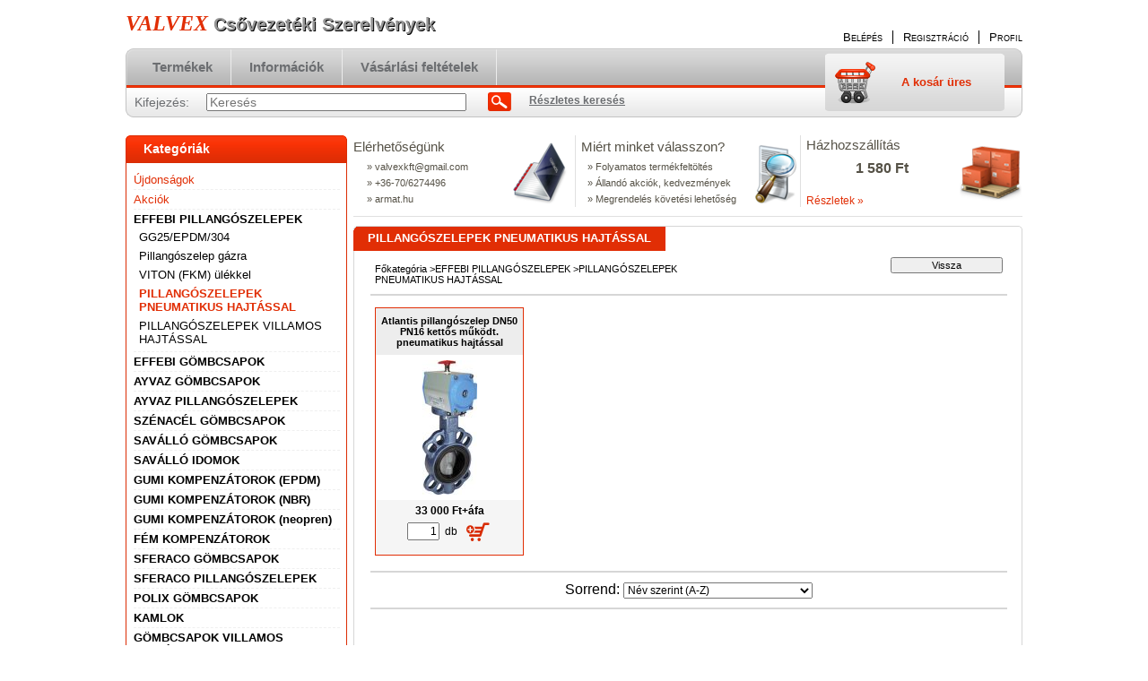

--- FILE ---
content_type: text/html; charset=UTF-8
request_url: http://armat.hu/spl/396286/PILLANGOSZELEPEK-PNEUMATIKUS-HAJTASSAL
body_size: 10162
content:
<!DOCTYPE html PUBLIC "-//W3C//DTD XHTML 1.0 Transitional//EN" "http://www.w3.org/TR/xhtml1/DTD/xhtml1-transitional.dtd">
<html xmlns="http://www.w3.org/1999/xhtml" lang="hu" xml:lang="hu" lang="hu" xml:lang="hu" style="">
<head>
<meta http-equiv="Content-Type" content="text/html; charset=utf-8">
<meta http-equiv="Content-Language" content="HU">
<meta http-equiv="Cache-Control" content="no-cache">
<meta name="description" content="PILLANGÓSZELEPEK PNEUMATIKUS HAJTÁSSAL , EFFEBI PILLANGÓSZELEPEK, VALVEX Csővezetéki Szerelvények">
<meta name="robots" content="index, follow">
<meta http-equiv="X-UA-Compatible" content="IE=Edge">
<meta property="og:site_name" content="VALVEX Csővezetéki Szerelvények" />
<meta property="og:title" content="PILLANGÓSZELEPEK PNEUMATIKUS HAJTÁSSAL - EFFEBI PILLANGÓSZEL">
<meta property="og:description" content="PILLANGÓSZELEPEK PNEUMATIKUS HAJTÁSSAL , EFFEBI PILLANGÓSZELEPEK, VALVEX Csővezetéki Szerelvények">
<meta property="og:type" content="website">
<meta property="og:url" content="http://armat.hu/spl/396286/PILLANGOSZELEPEK-PNEUMATIKUS-HAJTASSAL">

<title>PILLANGÓSZELEPEK PNEUMATIKUS HAJTÁSSAL - EFFEBI PILLANGÓSZEL</title>


<script type="text/javascript">
var service_type="shop";
var shop_url_main="http://armat.hu";
var actual_lang="hu";
var money_len="0";
var money_thousend=" ";
var money_dec=",";
var shop_id=95276;
var unas_design_url="http:"+"/"+"/"+"armat.hu"+"/"+"!common_design"+"/"+"base"+"/"+"000104"+"/";
var unas_design_code='000104';
var unas_base_design_code='2';
var unas_design_ver=2;
var unas_design_subver=0;
var unas_shop_url='http://armat.hu';
var config_plus=new Array();
config_plus['cart_redirect']=1;
config_plus['money_type']='Ft';
config_plus['money_type_display']='Ft';
var lang_text=new Array();

var UNAS = UNAS || {};
UNAS.shop={"base_url":'http://armat.hu',"domain":'armat.hu',"username":'valvex.unas.hu',"id":95276,"lang":'hu',"currency_type":'Ft',"currency_code":'HUF',"currency_rate":'1',"currency_length":0,"base_currency_length":0,"canonical_url":'http://armat.hu/spl/396286/PILLANGOSZELEPEK-PNEUMATIKUS-HAJTASSAL'};
UNAS.design={"code":'000104',"page":'art'};
UNAS.api_auth="e4bfece9835840f33c4160cfb122c91f";
UNAS.customer={"email":'',"id":0,"group_id":0,"without_registration":0};
UNAS.shop["category_id"]="396286";
UNAS.shop["only_private_customer_can_purchase"] = false;
 

UNAS.text = {
    "button_overlay_close": `Bezár`,
    "popup_window": `Felugró ablak`,
    "list": `lista`,
    "is_opened": `megnyitva`,
    "is_closed": `bezárva`,
    "consent_granted": `hozzájárulás megadva`,
    "consent_rejected": `hozzájárulás elutasítva`,
    "field_is_incorrect": `mező hibás`,
    "error_title": `Hiba!`,
    "product_variants": `termék változatok`,
    "product_added_to_cart": `A termék a kosárba került`,
    "product_added_to_cart_with_qty_problem": `A termékből csak [qty_added_to_cart] [qty_unit] került kosárba`,
    "product_removed_from_cart": `A termék törölve a kosárból`,
    "reg_title_name": `Név`,
    "reg_title_company_name": `Cégnév`,
    "number_of_items_in_cart": `Kosárban lévő tételek száma`,
    "cart_is_empty": `A kosár üres`,
    "cart_updated": `A kosár frissült`
};


UNAS.text["delete_from_favourites"]= `Törlés a kedvencek közül`;
UNAS.text["add_to_favourites"]= `Kedvencekhez`;






window.lazySizesConfig=window.lazySizesConfig || {};
window.lazySizesConfig.loadMode=1;
window.lazySizesConfig.loadHidden=false;

window.dataLayer = window.dataLayer || [];
function gtag(){dataLayer.push(arguments)};
gtag('js', new Date());
</script>

<script src="http://armat.hu/!common_packages/jquery/jquery-1.7.2.js?mod_time=1683104288" type="text/javascript"></script>
<script src="http://armat.hu/!common_packages/jquery/plugins/bgiframe/bgiframe.js?mod_time=1683104288" type="text/javascript"></script>
<script src="http://armat.hu/!common_packages/jquery/plugins/ajaxqueue/ajaxqueue.js?mod_time=1683104288" type="text/javascript"></script>
<script src="http://armat.hu/!common_packages/jquery/plugins/color/color.js?mod_time=1683104288" type="text/javascript"></script>
<script src="http://armat.hu/!common_packages/jquery/plugins/autocomplete/autocomplete.js?mod_time=1751452520" type="text/javascript"></script>
<script src="http://armat.hu/!common_packages/jquery/plugins/cookie/cookie.js?mod_time=1683104288" type="text/javascript"></script>
<script src="http://armat.hu/!common_packages/jquery/plugins/treeview/treeview.js?mod_time=1683104288" type="text/javascript"></script>
<script src="http://armat.hu/!common_packages/jquery/plugins/treeview/treeview.edit.js?mod_time=1683104288" type="text/javascript"></script>
<script src="http://armat.hu/!common_packages/jquery/plugins/treeview/treeview.async.js?mod_time=1683104288" type="text/javascript"></script>
<script src="http://armat.hu/!common_packages/jquery/plugins/tools/tools-1.2.7.js?mod_time=1683104288" type="text/javascript"></script>
<script src="http://armat.hu/!common_packages/jquery/own/shop_common/exploded/common.js?mod_time=1758633367" type="text/javascript"></script>
<script src="http://armat.hu/!common_packages/jquery/own/shop_common/exploded/common_overlay.js?mod_time=1754986322" type="text/javascript"></script>
<script src="http://armat.hu/!common_packages/jquery/own/shop_common/exploded/common_shop_popup.js?mod_time=1754991412" type="text/javascript"></script>
<script src="http://armat.hu/!common_packages/jquery/own/shop_common/exploded/common_start_checkout.js?mod_time=1752056294" type="text/javascript"></script>
<script src="http://armat.hu/!common_packages/jquery/own/shop_common/exploded/design_1500.js?mod_time=1725525511" type="text/javascript"></script>
<script src="http://armat.hu/!common_packages/jquery/own/shop_common/exploded/function_ajax_cart_content.js?mod_time=1756806916" type="text/javascript"></script>
<script src="http://armat.hu/!common_packages/jquery/own/shop_common/exploded/function_change_address_on_order_methods.js?mod_time=1752056294" type="text/javascript"></script>
<script src="http://armat.hu/!common_packages/jquery/own/shop_common/exploded/function_check_password.js?mod_time=1751452520" type="text/javascript"></script>
<script src="http://armat.hu/!common_packages/jquery/own/shop_common/exploded/function_check_zip.js?mod_time=1751452520" type="text/javascript"></script>
<script src="http://armat.hu/!common_packages/jquery/own/shop_common/exploded/function_compare.js?mod_time=1751452520" type="text/javascript"></script>
<script src="http://armat.hu/!common_packages/jquery/own/shop_common/exploded/function_customer_addresses.js?mod_time=1725525511" type="text/javascript"></script>
<script src="http://armat.hu/!common_packages/jquery/own/shop_common/exploded/function_delivery_point_select.js?mod_time=1751452520" type="text/javascript"></script>
<script src="http://armat.hu/!common_packages/jquery/own/shop_common/exploded/function_favourites.js?mod_time=1725525511" type="text/javascript"></script>
<script src="http://armat.hu/!common_packages/jquery/own/shop_common/exploded/function_infinite_scroll.js?mod_time=1758625002" type="text/javascript"></script>
<script src="http://armat.hu/!common_packages/jquery/own/shop_common/exploded/function_language_and_currency_change.js?mod_time=1751452520" type="text/javascript"></script>
<script src="http://armat.hu/!common_packages/jquery/own/shop_common/exploded/function_param_filter.js?mod_time=1755508610" type="text/javascript"></script>
<script src="http://armat.hu/!common_packages/jquery/own/shop_common/exploded/function_postsale.js?mod_time=1751452520" type="text/javascript"></script>
<script src="http://armat.hu/!common_packages/jquery/own/shop_common/exploded/function_product_print.js?mod_time=1725525511" type="text/javascript"></script>
<script src="http://armat.hu/!common_packages/jquery/own/shop_common/exploded/function_product_subscription.js?mod_time=1751452520" type="text/javascript"></script>
<script src="http://armat.hu/!common_packages/jquery/own/shop_common/exploded/function_recommend.js?mod_time=1751452520" type="text/javascript"></script>
<script src="http://armat.hu/!common_packages/jquery/own/shop_common/exploded/function_saved_cards.js?mod_time=1751452520" type="text/javascript"></script>
<script src="http://armat.hu/!common_packages/jquery/own/shop_common/exploded/function_saved_filter_delete.js?mod_time=1751452520" type="text/javascript"></script>
<script src="http://armat.hu/!common_packages/jquery/own/shop_common/exploded/function_search_smart_placeholder.js?mod_time=1751452520" type="text/javascript"></script>
<script src="http://armat.hu/!common_packages/jquery/own/shop_common/exploded/function_vote.js?mod_time=1725525511" type="text/javascript"></script>
<script src="http://armat.hu/!common_packages/jquery/own/shop_common/exploded/page_cart.js?mod_time=1756806916" type="text/javascript"></script>
<script src="http://armat.hu/!common_packages/jquery/own/shop_common/exploded/page_customer_addresses.js?mod_time=1756187462" type="text/javascript"></script>
<script src="http://armat.hu/!common_packages/jquery/own/shop_common/exploded/page_order_checkout.js?mod_time=1725525511" type="text/javascript"></script>
<script src="http://armat.hu/!common_packages/jquery/own/shop_common/exploded/page_order_details.js?mod_time=1725525511" type="text/javascript"></script>
<script src="http://armat.hu/!common_packages/jquery/own/shop_common/exploded/page_order_methods.js?mod_time=1760086915" type="text/javascript"></script>
<script src="http://armat.hu/!common_packages/jquery/own/shop_common/exploded/page_order_return.js?mod_time=1725525511" type="text/javascript"></script>
<script src="http://armat.hu/!common_packages/jquery/own/shop_common/exploded/page_order_send.js?mod_time=1725525511" type="text/javascript"></script>
<script src="http://armat.hu/!common_packages/jquery/own/shop_common/exploded/page_order_subscriptions.js?mod_time=1751452520" type="text/javascript"></script>
<script src="http://armat.hu/!common_packages/jquery/own/shop_common/exploded/page_order_verification.js?mod_time=1752056294" type="text/javascript"></script>
<script src="http://armat.hu/!common_packages/jquery/own/shop_common/exploded/page_product_details.js?mod_time=1751452520" type="text/javascript"></script>
<script src="http://armat.hu/!common_packages/jquery/own/shop_common/exploded/page_product_list.js?mod_time=1725525511" type="text/javascript"></script>
<script src="http://armat.hu/!common_packages/jquery/own/shop_common/exploded/page_product_reviews.js?mod_time=1751452520" type="text/javascript"></script>
<script src="http://armat.hu/!common_packages/jquery/own/shop_common/exploded/page_reg.js?mod_time=1756187462" type="text/javascript"></script>

<link href="http://armat.hu/!common_packages/jquery/plugins/autocomplete/autocomplete.css?mod_time=1683104288" rel="stylesheet" type="text/css">
<link href="http://armat.hu/!common_design/base/000001/css/common.css?mod_time=1757072456" rel="stylesheet" type="text/css">
<link href="http://armat.hu/!common_design/base/000001/css/page.css?mod_time=1751452521" rel="stylesheet" type="text/css">
<link href="http://armat.hu/!common_design/base/000002/css/page_artlist_2.css?mod_time=1683104289" rel="stylesheet" type="text/css">
<link href="http://armat.hu/!common_design/base/000001/css/box.css?mod_time=1751452521" rel="stylesheet" type="text/css">
<link href="http://armat.hu/!common_design/base/000104/css/layout.css?mod_time=1683104289" rel="stylesheet" type="text/css">
<link href="http://armat.hu/!common_design/base/000001/css/design.css?mod_time=1683104289" rel="stylesheet" type="text/css">
<link href="http://armat.hu/!common_design/base/000104/css/design_custom.css?mod_time=1683104289" rel="stylesheet" type="text/css">
<link href="http://armat.hu/!common_design/base/000104/css/custom.css?mod_time=1683104289" rel="stylesheet" type="text/css">

<link href="http://armat.hu/spl/396286/PILLANGOSZELEPEK-PNEUMATIKUS-HAJTASSAL" rel="canonical">
    <link id="favicon-32x32" rel="icon" type="image/png" href="http://armat.hu/!common_design/own/image/favicon_32x32.png" sizes="32x32">
    <link id="favicon-192x192" rel="icon" type="image/png" href="http://armat.hu/!common_design/own/image/favicon_192x192.png" sizes="192x192">
            <link rel="apple-touch-icon" href="http://armat.hu/!common_design/own/image/favicon_32x32.png" sizes="32x32">
        <link rel="apple-touch-icon" href="http://armat.hu/!common_design/own/image/favicon_192x192.png" sizes="192x192">
        <script type="text/javascript">
        gtag('consent', 'default', {
           'ad_storage': 'granted',
           'ad_user_data': 'granted',
           'ad_personalization': 'granted',
           'analytics_storage': 'granted',
           'functionality_storage': 'granted',
           'personalization_storage': 'granted',
           'security_storage': 'granted'
        });

    
        gtag('consent', 'update', {
           'ad_storage': 'granted',
           'ad_user_data': 'granted',
           'ad_personalization': 'granted',
           'analytics_storage': 'granted',
           'functionality_storage': 'granted',
           'personalization_storage': 'granted',
           'security_storage': 'granted'
        });

        </script>
    
</head>

<body class='design_ver2' id="ud_shop_art" style="">
<div id="image_to_cart" style="display:none; position:absolute; z-index:100000;"></div>
<div class="overlay_common overlay_warning" id="overlay_cart_add"></div>
<script type="text/javascript">$(document).ready(function(){ overlay_init("cart_add",{"onBeforeLoad":false}); });</script>
<div class="overlay_common overlay_dialog" id="overlay_save_filter"></div>
<script type="text/javascript">$(document).ready(function(){ overlay_init("save_filter",{"closeOnEsc":true,"closeOnClick":true}); });</script>
<div id="overlay_login_outer"></div>	
	<script type="text/javascript">
	$(document).ready(function(){
	    var login_redir_init="";

		$("#overlay_login_outer").overlay({
			onBeforeLoad: function() {
                var login_redir_temp=login_redir_init;
                if (login_redir_act!="") {
                    login_redir_temp=login_redir_act;
                    login_redir_act="";
                }

									$.ajax({
						type: "GET",
						async: true,
						url: "http://armat.hu/shop_ajax/ajax_popup_login.php",
						data: {
							shop_id:"95276",
							lang_master:"hu",
                            login_redir:login_redir_temp,
							explicit:"ok",
							get_ajax:"1"
						},
						success: function(data){
							$("#overlay_login_outer").html(data);
							if (unas_design_ver >= 5) $("#overlay_login_outer").modal('show');
							$('#overlay_login1 input[name=shop_pass_login]').keypress(function(e) {
								var code = e.keyCode ? e.keyCode : e.which;
								if(code.toString() == 13) {		
									document.form_login_overlay.submit();		
								}	
							});	
						}
					});
								},
			top: 200,
			mask: {
	color: "#000000",
	loadSpeed: 200,
	maskId: "exposeMaskOverlay",
	opacity: 0.7
},
			closeOnClick: (config_plus['overlay_close_on_click_forced'] === 1),
			onClose: function(event, overlayIndex) {
				$("#login_redir").val("");
			},
			load: false
		});
		
			});
	function overlay_login() {
		$(document).ready(function(){
			$("#overlay_login_outer").overlay().load();
		});
	}
	function overlay_login_remind() {
        if (unas_design_ver >= 5) {
            $("#overlay_remind").overlay().load();
        } else {
            $(document).ready(function () {
                $("#overlay_login_outer").overlay().close();
                setTimeout('$("#overlay_remind").overlay().load();', 250);
            });
        }
	}

    var login_redir_act="";
    function overlay_login_redir(redir) {
        login_redir_act=redir;
        $("#overlay_login_outer").overlay().load();
    }
	</script>  
	<div class="overlay_common overlay_info" id="overlay_remind"></div>
<script type="text/javascript">$(document).ready(function(){ overlay_init("remind",[]); });</script>

	<script type="text/javascript">
    	function overlay_login_error_remind() {
		$(document).ready(function(){
			load_login=0;
			$("#overlay_error").overlay().close();
			setTimeout('$("#overlay_remind").overlay().load();', 250);	
		});
	}
	</script>  
	<div class="overlay_common overlay_info" id="overlay_newsletter"></div>
<script type="text/javascript">$(document).ready(function(){ overlay_init("newsletter",[]); });</script>

<script type="text/javascript">
function overlay_newsletter() {
    $(document).ready(function(){
        $("#overlay_newsletter").overlay().load();
    });
}
</script>
<div class="overlay_common overlay_error" id="overlay_script"></div>
<script type="text/javascript">$(document).ready(function(){ overlay_init("script",[]); });</script>
    <script>
    $(document).ready(function() {
        $.ajax({
            type: "GET",
            url: "http://armat.hu/shop_ajax/ajax_stat.php",
            data: {master_shop_id:"95276",get_ajax:"1"}
        });
    });
    </script>
    

<!--display none begin-->

<!--display none end-->
<div id='banner_popup_content'></div>

<div id="container">
	
	<div id="header">
    	<div id="header_top">
        	<div id='head_content'><div class="head_content_text"><table cellpadding="0" cellspacing="0" border="0" style="width:380px;height:50px;"><tr><td><a href="http://armat.hu/"><span class="text_color_num1"><span class="text_color1">VALVEX</span> <span class="text_color2">Csővezetéki</span> <span class="text_color3">Szerelvények</span></span></a></td></tr></table></div></div>
            <div id="header_top_right">
            	<div id="header_money_lang">
                                      
                	     
                    <div class="clear_fix"></div>         
                </div>
                <div id="header_nav">
                    <ul>
                        <li id="header_nav_1">
    
        
            
                <script type='text/javascript'>
                    function overlay_login() {
                        $(document).ready(function(){
                            $("#overlay_login_outer").overlay().load();
                        });
                    }
                </script>
                <a href="javascript:overlay_login();" class="text_normal">Belépés</a>
            

            
        

        
        

        

    
</li>
                        <li id="header_nav_2"><a href="http://armat.hu/shop_reg.php"><strong>Regisztráció</strong></a></li>
                        <li id="header_nav_4"><a href="http://armat.hu/shop_order_track.php"><strong>Profil</strong></a></li>
                    </ul>
                </div>
            </div>
        </div>	
    	<div id="header_container">
        	<div id="header_container_left"></div>
            <div id="header_container_middle">
            	<div id="header_menu_search">
                	<div id="header_menu">
                    	<div id="menu_content3"><ul><li class="menu_item_1"><span class="menu_item_inner"><a href="http://armat.hu/sct/0/"><strong>Termékek</strong></a></span></li><li class="menu_item_2"><span class="menu_item_inner"><a href="http://armat.hu/shop_contact.php"><strong>Információk</strong></a></span></li><li class="menu_item_3"><span class="menu_item_inner"><a href="http://armat.hu/shop_help.php"><strong>Vásárlási feltételek</strong></a></span></li></ul></div><script type="text/javascript">
	$("#menu_content3 a").each(function() {
		if($(this).attr("href")==document.location.href) {
			$(this).parents("li:first").addClass("selected_menu");
		}
	});
</script>
          
                    </div>
                    <div id="header_search">
                    	<div id='box_search_content' class='box_content'>
    <form name="form_include_search" id="form_include_search" action="http://armat.hu/shop_search.php" method="get">
        <div class='box_search_field'><label><span class="text_small">Kifejezés:</span></label><span class="text_input"><input name="q" id="box_search_input" type="text" maxlength="255" class="text_small js-search-input" value="" placeholder="Keresés" /></span></div>
        <div class='box_search_button'><span class="text_button"><input type="submit" value="Keres" class="text_small" /></span></div>
    </form>
</div>
                        <div id="header_advsearch"><a href="http://armat.hu/shop_searchcomplex.php"><strong>Részletes keresés</strong></a></div>
                    </div>
                </div>
                <div id="header_cart">
                	<div id="header_cart_left"></div>
                    <div id="header_cart_middle">
                    	<div id="header_cart_content">
                        	<div id='box_cart_content' class='box_content'>

    

    

    
        <div class='box_cart_item'>
            <a href='http://armat.hu/shop_cart.php' class='text_small'>
                <span class='text_small'>
                    

                    

                    
                        <span class='box_cart_empty'>A kosár üres</span>
                        
                    
                </span>
            </a>
        </div>
    

    

    

    

    

    

    
        <script type="text/javascript">
            $("#header_cart_middle").click(function() {
                document.location.href="http://armat.hu/shop_cart.php";
            });
        </script>
    

</div>
                        </div>
                    </div>
                    <div id="header_cart_right"></div>
                </div>
                <div class="clear_fix"></div> 
            </div>
            <div id="header_container_right"></div>
        </div>	
    </div>

    <div id="content">
    	<div id="content_top"><!-- --></div>
        <div id="content_container_outer"><div id="content_container"><div id="content_container_inner">    
            <div id="left">
                <div id="box_left">
                
                    	                  
                
                    <div id='box_container_shop_cat' class='box_container_1'>
                    <div class="box_left_title">Kategóriák</div>
                    <div class="box_left_container"><div id='box_cat_content' class='box_content box_cat_type_ajax'><ul id='box_cat_main'><li id='box_cat_spec_new'><span class='box_cat_spec'><a href='http://armat.hu/shop_artspec.php?artspec=2' class='text_small'><span class='text_color_fault'>Újdonságok</span></a></span></li><li id='box_cat_spec_akcio'><span class='box_cat_spec'><a href='http://armat.hu/shop_artspec.php?artspec=1' class='text_small'><span class='text_color_fault'>Akciók</span></a></span></li><li id='box_cat_1_290949' class=' open'><span class='text_small box_cat_style0 box_cat_level0 text_style_strong box_cat_click_level0'>EFFEBI PILLANGÓSZELEPEK</span><ul><li id='box_cat_2_436017' class=''><span class='text_small box_cat_style1 box_cat_level2'><a href='http://armat.hu/spl/436017/GG25-EPDM-304' class='text_small box_cat_click_level2' >GG25/EPDM/304</a></span></li><li id='box_cat_2_674598' class=''><span class='text_small box_cat_style1 box_cat_level2'><a href='http://armat.hu/spl/674598/Pillangoszelep-gazra' class='text_small box_cat_click_level2' >Pillangószelep gázra</a></span></li><li id='box_cat_2_297899' class=''><span class='text_small box_cat_style1 box_cat_level2'><a href='http://armat.hu/spl/297899/VITON-FKM-ulekkel' class='text_small box_cat_click_level2' >VITON (FKM) ülékkel</a></span></li><li id='box_cat_2_396286' class=''><span class='text_small box_cat_style1 box_cat_level2 text_color_fault text_style_strong'><a href='http://armat.hu/spl/396286/PILLANGOSZELEPEK-PNEUMATIKUS-HAJTASSAL' class='text_small text_color_fault text_style_strong box_cat_click_level2' >PILLANGÓSZELEPEK PNEUMATIKUS HAJTÁSSAL </a></span></li><li id='box_cat_2_962377' class=''><span class='text_small box_cat_style1 box_cat_level2'><a href='http://armat.hu/spl/962377/PILLANGOSZELEPEK-VILLAMOS-HAJTASSAL' class='text_small box_cat_click_level2' >PILLANGÓSZELEPEK VILLAMOS HAJTÁSSAL</a></span></li></ul></li><li id='box_cat_1_611415' class=' hasChildren'><span class='text_small box_cat_style0 box_cat_level0 text_style_strong box_cat_click_level0'>EFFEBI GÖMBCSAPOK</span>
<ul style="display: none;"><li><span class="placeholder">&nbsp;</span></li></ul></li><li id='box_cat_1_158805' class=' hasChildren'><span class='text_small box_cat_style0 box_cat_level0 text_style_strong box_cat_click_level0'>AYVAZ GÖMBCSAPOK</span>
<ul style="display: none;"><li><span class="placeholder">&nbsp;</span></li></ul></li><li id='box_cat_1_308441' class=''><span class='text_small box_cat_style0 box_cat_level0 text_style_strong'><a href='http://armat.hu/spl/308441/AYVAZ-PILLANGOSZELEPEK' class='text_small text_style_strong box_cat_click_level0' >AYVAZ PILLANGÓSZELEPEK</a></span></li><li id='box_cat_1_946212' class=' hasChildren'><span class='text_small box_cat_style0 box_cat_level0 text_style_strong box_cat_click_level0'>SZÉNACÉL GÖMBCSAPOK</span>
<ul style="display: none;"><li><span class="placeholder">&nbsp;</span></li></ul></li><li id='box_cat_1_558310' class=' hasChildren'><span class='text_small box_cat_style0 box_cat_level0 text_style_strong box_cat_click_level0'>SAVÁLLÓ GÖMBCSAPOK</span>
<ul style="display: none;"><li><span class="placeholder">&nbsp;</span></li></ul></li><li id='box_cat_1_289818' class=' hasChildren'><span class='text_small box_cat_style0 box_cat_level0 text_style_strong box_cat_click_level0'>SAVÁLLÓ IDOMOK</span>
<ul style="display: none;"><li><span class="placeholder">&nbsp;</span></li></ul></li><li id='box_cat_1_651515' class=' hasChildren'><span class='text_small box_cat_style0 box_cat_level0 text_style_strong box_cat_click_level0'>GUMI KOMPENZÁTOROK (EPDM)</span>
<ul style="display: none;"><li><span class="placeholder">&nbsp;</span></li></ul></li><li id='box_cat_1_561119' class=' hasChildren'><span class='text_small box_cat_style0 box_cat_level0 text_style_strong box_cat_click_level0'>GUMI KOMPENZÁTOROK (NBR)</span>
<ul style="display: none;"><li><span class="placeholder">&nbsp;</span></li></ul></li><li id='box_cat_1_438655' class=''><span class='text_small box_cat_style0 box_cat_level0 text_style_strong'><a href='http://armat.hu/spl/438655/GUMI-KOMPENZATOROK-neopren' class='text_small text_style_strong box_cat_click_level0' >GUMI KOMPENZÁTOROK (neopren)</a></span></li><li id='box_cat_1_165352' class=' hasChildren'><span class='text_small box_cat_style0 box_cat_level0 text_style_strong box_cat_click_level0'>FÉM KOMPENZÁTOROK</span>
<ul style="display: none;"><li><span class="placeholder">&nbsp;</span></li></ul></li><li id='box_cat_1_316108' class=' hasChildren'><span class='text_small box_cat_style0 box_cat_level0 text_style_strong box_cat_click_level0'>SFERACO GÖMBCSAPOK</span>
<ul style="display: none;"><li><span class="placeholder">&nbsp;</span></li></ul></li><li id='box_cat_1_615180' class=''><span class='text_small box_cat_style0 box_cat_level0 text_style_strong'><a href='http://armat.hu/spl/615180/SFERACO-PILLANGOSZELEPEK' class='text_small text_style_strong box_cat_click_level0' >SFERACO PILLANGÓSZELEPEK</a></span></li><li id='box_cat_1_168105' class=''><span class='text_small box_cat_style0 box_cat_level0 text_style_strong'><a href='http://armat.hu/spl/168105/POLIX-GOMBCSAPOK' class='text_small text_style_strong box_cat_click_level0' >POLIX GÖMBCSAPOK</a></span></li><li id='box_cat_1_327749' class=' hasChildren'><span class='text_small box_cat_style0 box_cat_level0 text_style_strong box_cat_click_level0'>KAMLOK</span>
<ul style="display: none;"><li><span class="placeholder">&nbsp;</span></li></ul></li><li id='box_cat_1_206980' class=''><span class='text_small box_cat_style0 box_cat_level0 text_style_strong'><a href='http://armat.hu/spl/206980/GOMBCSAPOK-VILLAMOS-HAJTASSAL' class='text_small text_style_strong box_cat_click_level0' >GÖMBCSAPOK VILLAMOS HAJTÁSSAL</a></span></li><li id='box_cat_1_852988' class=''><span class='text_small box_cat_style0 box_cat_level0 text_style_strong'><a href='http://armat.hu/spl/852988/GOMBCSAPOK-PNEUMATIKUS-HAJTASSAL' class='text_small text_style_strong box_cat_click_level0' >GÖMBCSAPOK PNEUMATIKUS HAJTÁSSAL</a></span></li><li id='box_cat_1_356759' class=''><span class='text_small box_cat_style0 box_cat_level0 text_style_strong'><a href='http://armat.hu/spl/356759/PILLANGOSZELEPEK-PNEUMTIKUS-HAJTASSAL' class='text_small text_style_strong box_cat_click_level0' >PILLANGÓSZELEPEK PNEUMTIKUS HAJTÁSSAL</a></span></li></ul></div></div>
                    <div class="box_left_bottom"><!-- --></div>	
					</div><div id='box_container_shop_top' class='box_container_2'>
                    <div class="box_left_title">TOP termékek</div>
                    <div class="box_left_container"><div id='box_top_content' class='box_content box_top_content'><div class='box_content_ajax' data-min-length='5'></div><script type="text/javascript">
	$.ajax({
		type: "GET",
		async: true,
		url: "http://armat.hu/shop_ajax/ajax_box_top.php",
		data: {
			box_id:"",
			cat_endid:"396286",
			get_ajax:1,
			shop_id:"95276",
			lang_master:"hu"
		},
		success: function(result){
			$("#box_top_content").html(result);
		}
	});
</script>
</div></div>
                    <div class="box_left_bottom"><!-- --></div>	
					</div><div id='box_container_shop_art' class='box_container_3'>
                    <div class="box_left_title">Termékajánló</div>
                    <div class="box_left_container"><div id='box_art_content' class='box_content box_art_content'><div class='box_content_ajax' data-min-length='5'></div><script type="text/javascript">
	$.ajax({
		type: "GET",
		async: true,
		url: "http://armat.hu/shop_ajax/ajax_box_art.php",
		data: {
			box_id:"",
			cat_endid:"396286",
			get_ajax:1,
			shop_id:"95276",
			lang_master:"hu"
		},
		success: function(result){
			$("#box_art_content").html(result);
		}
	});
</script>
</div></div>
                    <div class="box_left_bottom"><!-- --></div>	
					</div>
                </div>
            </div>
            <div id="center">
                <div id="banners_outer">
                	<div class="banner_element">
						<div id='banner_horizontal_1_content'><div style="position:relative; width:244px; height:80px; overflow:hidden;"><div style="width:70px; height:70px; background-image:url(http://armat.hu/!common_design/base/000104/image/banner_icons.png); background-position:0 0; background-repeat:no-repeat; position:absolute; z-index:10; top:7px; right:0;"></div><table width="244" height="80" cellpadding="0" cellspacing="0" border="0" style="vertical-align:top; text-align:left;"><tr><td height="26" style="color: #565247; font-size: 15px;">Elérhetőségünk</td></tr><tr><td style="color: #565247; font-size: 11px; padding-left:15px;">&raquo; valvexkft<span class='em_replace'></span>gmail.com<script type="text/javascript">
	$(document).ready(function(){
		$(".em_replace").html("@");
	});
</script>
</td></tr><tr><td style="color: #565247; font-size: 11px; padding-left:15px;">&raquo; +36-70/6274496</td></tr><tr><td style="color: #565247; font-size: 11px; padding-left:15px;">&raquo; armat.hu</td></tr></table></div></div>
                    </div>
                    <div class="banner_element_s"></div>
                    <div class="banner_element">
                    	<div id='banner_horizontal_2_content'><div style="position:relative; width:244px; height:80px; overflow:hidden;"><div style="width:70px; height:70px; background-image:url(http://armat.hu/!common_design/base/000104/image/banner_icons.png); background-position:0 -70px; background-repeat:no-repeat; position:absolute; z-index:10; top:7px; right:-10px;"></div><table width="244" height="80" cellpadding="0" cellspacing="0" border="0" style="vertical-align:top; text-align:left;"><tr><td height="26" style="color: #565247; font-size: 15px; padding-left:3px;">Miért minket válasszon?</td></tr><tr><td style="color: #565247; font-size: 11px; padding-left:10px;">&raquo; Folyamatos termékfeltöltés</td></tr><tr><td style="color: #565247; font-size: 11px; padding-left:10px;">&raquo; Állandó akciók, kedvezmények</td></tr><tr><td style="color: #565247; font-size: 11px; padding-left:10px;">&raquo; Megrendelés követési lehetőség</td></tr></table></div></div>
                    </div>
                    <div class="banner_element_s"></div>
                    <div class="banner_element">
                    	<div id='banner_horizontal_3_content'><div style="position:relative; width:244px; height:80px; overflow:hidden;"><div style="width:70px; height:70px; background-image:url(http://armat.hu/!common_design/base/000104/image/banner_icons.png); background-position:0 -140px; background-repeat:no-repeat; position:absolute; z-index:10; top:7px; right:0;"></div><table width="244" height="80" cellpadding="0" cellspacing="0" border="0" style="vertical-align:top; text-align:left;"><tr><td height="22" style="color: #565247; font-size: 15px; padding-left:3px;">Házhozszállítás</td></tr><tr><td style="color: #565247; font-size: 16px; font-weight:bold; text-align:center; padding-right:70px; padding-bottom:0px;"><span class='container_shipping_cost'>1 580 Ft</span></td></tr><tr><td style="color:#565247; font-size:10px; line-height:11px; text-align:center; padding-right:70px; padding-bottom:2px;"><span class='container_shipping_free'></span></td></tr><tr><td height="14" style="padding-left:3px; vertical-align:bottom;"><a style="color:#e12e05; font-size: 12px;" href="http://armat.hu//shop_contact.php?tab=shipping" title="Részletek">Részletek &raquo;</a></td></tr></table></div> </div>
                    </div>
                    <div class="clear_fix"></div>
                </div>
                <div id="banners_bottom"></div>
                <div id="body">
                	<div id="body_top"></div>	
                    <div id="body_title">
    <div id='title_content'>
    <h1>
        PILLANGÓSZELEPEK PNEUMATIKUS HAJTÁSSAL 
    </h1>
    </div>
</div>	
                    <div id="body_container"><div id='page_content_outer'><div id='page_art_content' class='page_content'>

    <div class='page_artdet_head'>
        <div class='page_artdet_dispcat'><span class="text_small"><a href="http://armat.hu/sct/0/" class="text_small breadcrumb_item breadcrumb_main">Főkategória</a><span class='breadcrumb_sep'> &gt;</span><a href="http://armat.hu/sct/290949/EFFEBI-PILLANGOSZELEPEK" class="text_small breadcrumb_item">EFFEBI PILLANGÓSZELEPEK</a><span class='breadcrumb_sep'> &gt;</span><span class="text_small breadcrumb_item">PILLANGÓSZELEPEK PNEUMATIKUS HAJTÁSSAL </span></span></div>
        <div class='page_artdet_buttonback'><span class="text_button"><input name="button" type="submit" value="Vissza" onclick="location.href='http://armat.hu/sct/290949/'"  class="text_small" /></span></div>
        <div class='clear_fix'></div>
    </div>
    <div class='page_hr'><hr/></div> 
    
    
    
    
    
    
    
    
    
    




<div id='page_artlist_content' class="page_content">

    <script language="javascript" type="text/javascript">
<!--
function formsubmit_artlist(cikkname) {
   cart_add(cikkname,"");
}
$(document).ready(function(){
	select_base_price("ef_atl50_pnd",0);
	
});
// -->
</script>

    
    
    
    
        
        
        

        <div class='page_artlist_list'>
        <form name="form_temp_artlist">

        
        
            <div class='page_artlist_item_2 page_artlist_sku_ef_atl50_pnd' id='page_artlist_ef_atl50_pnd'>
            
            	
            
                
                
                
                
                
                
                 
                
                 
            
        		<div class='border_1'>
                <div class='page_artlist_name_2 bg_color_light3'>
                <div class='page_artlist_name_inside_2'>                
                <table border="0" cellspacing="0" cellpadding="0" ><tr><td class="page_artlist_name_table_td"><span class="text_normal">
                	<a href="http://armat.hu/spd/ef_atl50_pnd/Atlantis-pillangoszelep-DN50-PN16-kettos-mukodt-pn" class="page_artlist_name_link product_link_normal text_normal" data-sku="ef_atl50_pnd"><strong>  Atlantis pillangószelep DN50 PN16 kettős működt. pneumatikus hajtással</strong></a>
                </span></td></tr></table>                
                </div>
                </div>
                
                <table border="0" cellspacing="0" cellpadding="0" class='page_artlist_left_2'><tr><td class="page_artlist_pic_2">
                    <a href="http://armat.hu/spd/ef_atl50_pnd/Atlantis-pillangoszelep-DN50-PN16-kettos-mukodt-pn" class="page_artlist_image_link text_normal product_link_normal page_PopupTrigger" title="  Atlantis pillangószelep DN50 PN16 kettős működt. pneumatikus hajtással" data-sku="ef_atl50_pnd"><img src="http://armat.hu/img/95276/ef_atl50_pnd/150x150/ef_atl50_pnd.jpg?time=1520678047" id="main_image_ef_atl50_pnd" alt="  Atlantis pillangószelep DN50 PN16 kettős működt. pneumatikus hajtással" title="  Atlantis pillangószelep DN50 PN16 kettős működt. pneumatikus hajtással" class="border_2"></a>
                </td></tr></table>
                <!--page_artlist_left--> 
                
                <div class='page_artlist_right_2 bg_color_light2'>
                    <input type="hidden" name="egyeb_nev1_ef_atl50_pnd" value="">
<input type="hidden" name="egyeb_list1_ef_atl50_pnd" value="">
<input type="hidden" name="egyeb_nev2_ef_atl50_pnd" value="">
<input type="hidden" name="egyeb_list2_ef_atl50_pnd" value="">
<input type="hidden" name="egyeb_nev3_ef_atl50_pnd" value="">
<input type="hidden" name="egyeb_list3_ef_atl50_pnd" value="">

                    
                    <div class='page_artlist_price_2'>
                    	<div class='page_artlist_price_row'>
                            
                                <span class="page_artlist_price_net"><span class="text_normal">
                                <strong><span id='price_net_netto_ef_atl50_pnd' class='price_net_netto_ef_atl50_pnd'>33 000</span> Ft+áfa</strong>
                                </span></span>
                            
                           
                            
                        </div>
                        
                        
                        
                    </div>
                    
                    <div class="page_artlist_cart_stock">
                        
                        <table border="0" cellspacing="0" cellpadding="0" class="page_artlist_cart_table">
                          <tr>
                            <td width="50%"></td>                    
                            <td class="page_artlist_cart_input"><span class="text_input"><input name="db_ef_atl50_pnd" id="db_ef_atl50_pnd" type="text" value="1" maxlength="7" class="text_normal page_qty_input"  data-min="1" data-max="999999" data-step="1"/></span></td>
                            <td class="text_normal page_artlist_cart_qty">&nbsp;&nbsp;db&nbsp;&nbsp;&nbsp;</td>
                            <td class="page_artlist_cart_image"><a href="javascript:cart_add('ef_atl50_pnd','');"  class="text_normal" title="Kosárba"><img src="http://armat.hu/!common_design/base/000104/image/_kiskosar_.png" alt="Kosárba"></a></td>  
                            <td class="page_artlist_cart_button">
                                <span class="page_artlist_cart_button_outer">
                                    <span class="page_artlist_cart_button_left"></span>
                                    <a href="javascript:cart_add('ef_atl50_pnd','');"  class="text_normal">Kosárba</a>
                                    <span class="page_artlist_cart_button_right"></span>
                                    <span class='clear_fix'></span>
                                </span>
                            </td> 
                            <td width="50%"></td>
                          </tr>                    
                        </table>                                                 
                        
    
                        
                    </div>
                    
                </div></div><!--page_artlist_right-->

                <div class='clear_fix'></div>
            
            </div><!--page_artlist_item--> 
        

        
        <div class='clear_fix'></div>
        
        </form>

        </div><!--page_artlist_list-->

        
        
        
        	<div class='page_hr'><hr/></div>
        
        
        
        
        
            <div class='page_artlist_order'>
            <form name="form_art_order2" method="post">
<input name="art_order_sent" value="ok" type="hidden">

        
            <span class='text_bigger'>Sorrend:</span>
            <span class='text_input text_select'>
            <select name="new_art_order" aria-label="Sorrend" class="text_normal" onchange="document.form_art_order2.submit();">
    <option value="popular" >Népszerűség szerint</option>
    <option value="name" selected="selected">Név szerint (A-Z)</option>
    <option value="name_desc" >Név szerint (Z-A)</option>
    <option value="price" >Ár szerint növekvő</option>
    <option value="price_desc" >Ár szerint csökkenő</option>
    <option value="time_desc" >Felvitel szerint (legutolsó az első)</option>
    <option value="time" >Felvitel szerint (legkorábbi az első)</option>
</select>

            </span>
            </form>

            </div><!--page_artlist_order-->
            <div class='page_hr'><hr/></div>
        
    
    

</div><!--page_artlist_content-->
    
    

</div><!--page_art_content--></div></div>
                    <div id="body_bottom"><!-- --></div>	
                </div>
            </div>
            <div class="clear_fix"></div>
		</div></div></div>
        <div id="content_bottom"><!-- --></div>
	</div>
    
    <div id="footer">
    	<div id="footer_top"><!-- --></div>
    	<div id="footer_contanier"><div id='bottomlink_content'><ul><li id="bottomlink_art"><span class="text_normal"><a href="http://armat.hu/sct/0/" class="text_normal">Termékek</a><span class="bottomlink_div"> | </span></span></li><li id="bottomlink_reg"><span class="text_normal"><a href="http://armat.hu/shop_reg.php" class="text_normal">Regisztráció</a></span></li><li id="bottomlink_cart"><span class="text_normal"><span class="bottomlink_div"> | </span><a href="http://armat.hu/shop_cart.php" class="text_normal">Kosár</a></span></li><li id="bottomlink_search"><span class="text_normal"><span class="bottomlink_div"> | </span><a href="http://armat.hu/shop_searchcomplex.php" class="text_normal">Részletes&nbsp;keresés</a></span></li><li id="bottomlink_order_follow"><span class="text_normal"><span class="bottomlink_div"> | </span><a href="http://armat.hu/shop_order_track.php" class="text_normal">Profil</a></span></li><li id="bottomlink_contact"><span class="text_normal"><span class="bottomlink_div"> | </span><a href="http://armat.hu/shop_contact.php" class="text_normal">Információk</a></span></li><li id="bottomlink_help"><span class="text_normal"><span class="bottomlink_div"> | </span><a href="http://armat.hu/shop_help.php?tab=terms" class="text_normal">Általános&nbsp;szerződési&nbsp;feltételek</a></span></li><li id="bottomlink_help"><span class="text_normal"><span class="bottomlink_div"> | </span><a href="http://armat.hu/shop_help.php?tab=privacy_policy" class="text_normal">Adatkezelési&nbsp;tájékoztató</a></span></li></ul></div></div>	
        <div id="footer_bottom"><!-- --></div>
    </div>
    
    <div id="provider">
    	<div id="provider_top"><!-- --></div>
    	<div id="provider_contanier"><div id='provider_content'><div id='provider_content_left'></div><div id='provider_content_right'><script type="text/javascript">	$(document).ready(function () {			$("#provider_link_click").click(function(e) {			window.open("https://unas.hu/?utm_source=95276&utm_medium=ref&utm_campaign=shop_provider");		});	});</script><a id='provider_link_click' href='#' class='text_normal has-img' title='Webáruház készítés'><img src='http://armat.hu/!common_design/own/image/logo_unas_dark.svg' width='60' height='15' alt='Webáruház készítés' title='Webáruház készítés' loading='lazy'></a></div><div class="clear_fix"></div></div></div>	
        <div id="provider_bottom"><!-- --></div>
    </div>
    
</div>
<script type="text/javascript">
/* <![CDATA[ */
var get_ajax=1;

    function calc_search_input_position(search_inputs) {
        let search_input = $(search_inputs).filter(':visible').first();
        if (search_input.length) {
            const offset = search_input.offset();
            const width = search_input.outerWidth(true);
            const height = search_input.outerHeight(true);
            const left = offset.left;
            const top = offset.top - $(window).scrollTop();

            document.documentElement.style.setProperty("--search-input-left-distance", `${left}px`);
            document.documentElement.style.setProperty("--search-input-right-distance", `${left + width}px`);
            document.documentElement.style.setProperty("--search-input-bottom-distance", `${top + height}px`);
            document.documentElement.style.setProperty("--search-input-height", `${height}px`);
        }
    }

    var autocomplete_width;
    var small_search_box;
    var result_class;

    function change_box_search(plus_id) {
        result_class = 'ac_results'+plus_id;
        $("."+result_class).css("display","none");
        autocomplete_width = $("#box_search_content" + plus_id + " #box_search_input" + plus_id).outerWidth(true);
        small_search_box = '';

                if (autocomplete_width < 160) autocomplete_width = 160;
        if (autocomplete_width < 280) {
            small_search_box = ' small_search_box';
            $("."+result_class).addClass("small_search_box");
        } else {
            $("."+result_class).removeClass("small_search_box");
        }
        
        const search_input = $("#box_search_input"+plus_id);
                search_input.autocomplete().setOptions({ width: autocomplete_width, resultsClass: result_class, resultsClassPlus: small_search_box });
    }

    function init_box_search(plus_id) {
        const search_input = $("#box_search_input"+plus_id);

        
                const throttledSearchInputPositionCalc  = throttleWithTrailing(calc_search_input_position);
        function onScroll() {
            throttledSearchInputPositionCalc(search_input);
        }
        search_input.on("focus blur",function (e){
            if (e.type == 'focus') {
                window.addEventListener('scroll', onScroll, { passive: true });
            } else {
                window.removeEventListener('scroll', onScroll);
            }
        });
        
        change_box_search(plus_id);
        $(window).resize(function(){
            change_box_search(plus_id);
        });

        search_input.autocomplete("http://armat.hu/shop_ajax/ajax_box_search.php", {
            width: autocomplete_width,
            resultsClass: result_class,
            resultsClassPlus: small_search_box,
            minChars: 3,
            max: 10,
            extraParams: {
                'shop_id':'95276',
                'lang_master':'hu',
                'get_ajax':'1',
                'search': function() {
                    return search_input.val();
                }
            },
            onSelect: function() {
                var temp_search = search_input.val();

                if (temp_search.indexOf("unas_category_link") >= 0){
                    search_input.val("");
                    temp_search = temp_search.replace('unas_category_link¤','');
                    window.location.href = temp_search;
                } else {
                                        $("#form_include_search"+plus_id).submit();
                }
            },
            selectFirst: false,
                });
    }
    $(document).ready(function() {init_box_search("");});    function init_box_cat(id) {
        $(id).treeview({
            animated: "100",
            url: "http://armat.hu/shop_ajax/ajax_box_cat.php?shop_id_master=95276"+unescape('%26')+"aktcat=396286"+unescape('%26')+"lang_master=hu"+unescape('%26')+"box_var_prefix="+unescape('%26')+"get_ajax="+get_ajax
        });
    }
    $(document).ready(function() { init_box_cat("#box_cat_main"); }); 
$(document).ready(function(){
    setTimeout(function() {

        
    }, 300);

});

/* ]]> */
</script>


<script type="application/ld+json">{"@context":"https:\/\/schema.org\/","@type":"BreadcrumbList","itemListElement":[{"@type":"ListItem","position":1,"name":"EFFEBI PILLANG\u00d3SZELEPEK","item":"http:\/\/armat.hu\/sct\/290949\/EFFEBI-PILLANGOSZELEPEK"},{"@type":"ListItem","position":2,"name":"PILLANG\u00d3SZELEPEK PNEUMATIKUS HAJT\u00c1SSAL ","item":"http:\/\/armat.hu\/spl\/396286\/PILLANGOSZELEPEK-PNEUMATIKUS-HAJTASSAL"}]}</script>

<script type="application/ld+json">{"@context":"https:\/\/schema.org\/","@type":"ItemList","itemListElement":[{"@type":"ListItem","position":1,"url":"http:\/\/armat.hu\/spd\/ef_atl50_pnd\/Atlantis-pillangoszelep-DN50-PN16-kettos-mukodt-pn","name":"  Atlantis pillang\u00f3szelep DN50 PN16 kett\u0151s m\u0171k\u00f6dt. pneumatikus hajt\u00e1ssal"}]}</script>

<script type="application/ld+json">{"@context":"https:\/\/schema.org\/","@type":"WebSite","url":"http:\/\/armat.hu\/","name":"VALVEX Cs\u0151vezet\u00e9ki Szerelv\u00e9nyek","potentialAction":{"@type":"SearchAction","target":"http:\/\/armat.hu\/shop_search.php?search={search_term}","query-input":"required name=search_term"}}</script>

</body>


</html>

--- FILE ---
content_type: text/css
request_url: http://armat.hu/!common_design/base/000104/css/design_custom.css?mod_time=1683104289
body_size: 363
content:
@import url('unas_email.css');

/*** TEXT_DEFAULT ***/
.text_smaller {
	color:#000000;
	font-size:10px;
}

.text_small {
	color:#000000;
	font-size:11px;
}

.text_normal {
	color:#000000;
	font-size:12px;
}

.text_big {
	color:#000000;
}

.text_bigger {
	color:#000000;
}

.text_biggest {
	color:#000000;
}

/*** TEXT_COLOR ***/
.text_color_fault {
	color:#e12e05;
}

/*** BG_COLOR ***/
.bg_color_dark1 {
	background-color:#9d2004;	
}

.bg_color_dark2 {
	background-color:#9d2004;	
}

.bg_color_dark3 {
	background-color:#cd2b07;	
}

.bg_color_dark4 {
	background-color:#e32e05;	
}

.bg_color_dark4:hover {
	background-color:#e63e17;	
}

/*** BORDER ***/
.border_1 {
    border: 1px solid #e12e05;
}

/*** IMG ***/
.page_artlist_price_save_1 {
    background-image: url("../image/product_discount.png");
}

.page_artdet_price_save {
    background-image: url("../image/product_discount.png");
}

.page_artdet_status_new {
    background-image: url("../image/product_new.png");
}

--- FILE ---
content_type: text/css
request_url: http://armat.hu/!common_design/base/000104/css/custom.css?mod_time=1683104289
body_size: 914
content:
/*** INCLUDE ***/
@import url('../../../base/000002/css/page_width.css');
@import url('../../../base/000100/css/custom.css');

/*** BACKGROUND ***/
html, body {
    background-position:center top;
    background-repeat:repeat;
}

/*** COLOR ***/
#cms_menu a:hover {
	color:#e12e05;
}

.box_cart_empty {
    color: #e12e05;	
}

.text_color_fault {
	color:#e12e05;
}

.border_1 {
    border: 1px solid #e12e05;
}

#header_menu a:hover {
	color:#e12e05;
}

.ac_over {
    background-color: #e12e05;
}

.banner_popup {
	border:10px solid #e12e05;
	border:10px solid rgba(225, 46, 5, 0.698);
}

.bg_color_dark1 {
	background-color:#9d2004;	
}

.bg_color_dark2 {
	background-color:#9d2004;	
}

.bg_color_dark3 {
	background-color:#cd2b07;	
}

.bg_color_dark4 {
	background-color:#e32e05;	
}

.bg_color_dark4:hover {
	background-color:#e63e17;	
}

.box_search_button input.text_small {
	color:#e12e05;
}

#header_nav a:hover {
	color:#e12e05;
}

#header_advsearch a:hover {
	color:#e12e05
}

/*** STATUS ***/
.page_artlist_status_new {
    background-image: url("../image/product_new.png");
}

.page_artlist_price_save {
	background-image: url("../image/product_discount.png");
}

.page_artlist_stock_available {		
    background-image: url("../image/product_stock_available.png");
}

.page_artlist_stock_unavailable {		
    background-image: url("../image/product_stock_unavailable.png");
}

.page_tooltip_price_save {
    background-image: url("../image/product_discount.png");
}

.page_cat_item_newnum {
    background-image: url("../image/cat_list_new.png");
}

.page_cat_item_prodnum {
    background-image: url("../image/cat_list_prod.png");
}

.page_artdet_status_new {
    background-image: url("../image/product_new.png");
}

.page_artdet_price_save {		
    background-image: url("../image/product_discount.png");
}

.page_artdet_stock_unavailable {		
    background-image: url("../image/product_stock_unavailable.png");
}

.page_artdet_stock_available {	
    background-image: url("../image/product_stock_available.png");
}

/*** SLIDESHOW ***/
.frame_left {
	background-image:url("../image/slideshow_frame.png");
}

.frame_right {
	background-image:url("../image/slideshow_frame.png");
}

/*** ART ***/
#content_art .box_art_details_left {
	background-image:url("../image/form_button_26.gif");
}

#content_art .box_art_details_middle {
	background-image:url("../image/form_button_26.gif");
}

#content_art .box_art_details_right {
	background-image:url("../image/form_button_26.gif");
}

.jcarousel-prev {
	background-image:url("../image/next_prev_icon.png");
	background-color:#e12e05;
}

.jcarousel-next {
	background-image:url("../image/next_prev_icon.png");
	background-color:#e12e05;	
}

#content_art .box_art_content_title {
    background-color: #e12e05;
}

/*** ARTDET CART ***/
#page_artdet_cart_text a {
	background-image:url("../image/artdet_cart.png");
	border-top:solid 1px #861b03;
	border-left:solid 1px #861b03;
	border-bottom:solid 1px #a92b0f;
	border-right:solid 1px #a92b0f;	
	background-color:#e12e05;	
}

#page_artdet_cart_text a:hover {
	background-color:#e12e05;
}

#page_artdet_cart_text a:active {
	background-color:#a92305;
}

/*** HORIZONTAL MENU ***/
#header_menu a {
	background-image:url("../image/header_menu.gif");
}

/*** CART ***/
#header_cart_left {
	background-image:url("../image/header_cart_bg.png");	
}
 
#header_cart_middle {
	background-image:url("../image/header_cart_bg.png");		
}

#header_cart_right {
	background-image:url("../image/header_cart_bg.png");
}

#header_cart_content {
	background-image:url("../image/header_cart.png");
}

/*** SEARCH ***/
.box_search_button input {
	background-image:url("../image/search_button.png");
}

--- FILE ---
content_type: text/css
request_url: http://armat.hu/!common_design/base/000104/css/unas_email.css
body_size: 300
content:
/*** TEXT_DEFAULT ***/
.text_normal {
	font-family:Tahoma,Verdana,Arial,Helvetica,sans-serif;	
	color:#000000;
	font-size:12px;
}
.text_big {
	font-family:Tahoma,Verdana,Arial,Helvetica,sans-serif;	
	color:#000000;
	font-size:13px;
}
.text_bigger {
	font-family:Tahoma,Verdana,Arial,Helvetica,sans-serif;	
	color:#000000;
	font-size:16px;
}
.text_biggest {
	font-family:Tahoma,Verdana,Arial,Helvetica,sans-serif;	
	color:#000000;
	font-size:22px;
}

/*** TEXT_COLOR ***/
.text_color_fault {
	color:#e12e05;
}
.text_color_white {
	color:#FFFFFF;
}

/*** BG_COLOR ***/
.bg_color_light2 {
	background-color:#F5F5F5;	
}
.bg_color_dark1 {
	background-color:#9d2004;	
}
.bg_color_dark2 {
	background-color:#9d2004;	
}
.bg_color_dark3 {
	background-color:#cd2b07;	
}

/*** BORDER ***/
.border_1 {
	border:1px solid #e12e05;	
}
